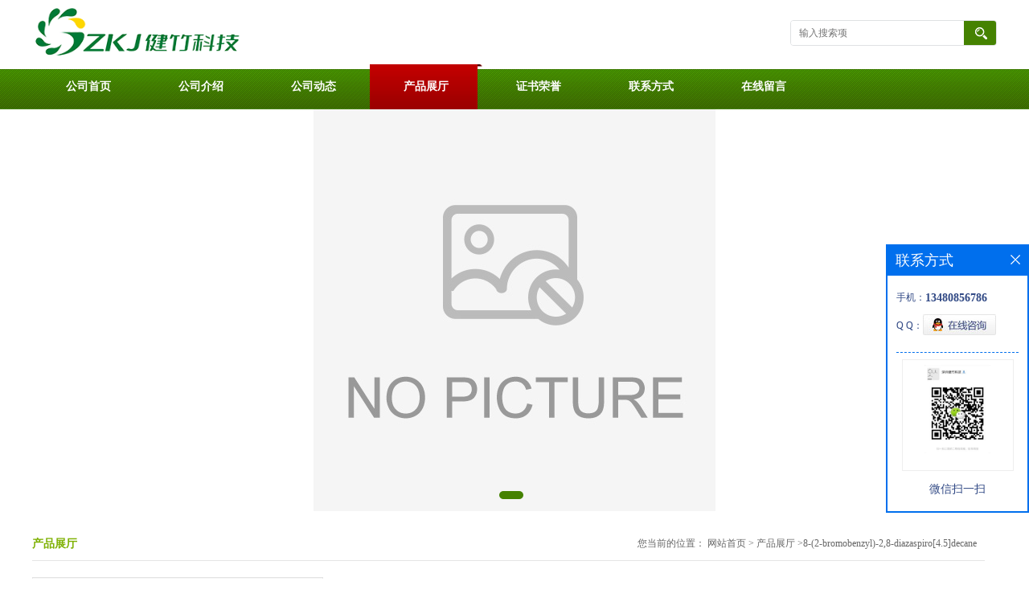

--- FILE ---
content_type: text/html; charset=utf-8
request_url: http://www.szjzbio.com/products/show28243720.html
body_size: 7020
content:
<!DOCTYPE html PUBLIC "-//W3C//DTD XHTML 1.0 Transitional//EN" "http://www.w3.org/TR/xhtml1/DTD/xhtml1-transitional.dtd">
<html xmlns="http://www.w3.org/1999/xhtml">
<head>
<meta http-equiv="Content-Type" content="text/html; charset=utf-8" />
<title>8-(2-bromobenzyl)-2,8-diazaspiro[4.5]decane-深圳市健竹科技有限公司</title>
<meta http-equiv="keywords" content="8-(2-bromobenzyl)-2,8-diazaspiro[4.5]decane">
<meta http-equiv="description" content="一.产品介绍 二、(公司介绍) 深圳市健竹生物科限公司成立于2016年,致力于生命健康产业中的体外诊断(IVD)行业,专注于即时检测(PDCT),健竹的即时检测技术在国际上影响力很大。 公司除自有即时检测技术、产品之外。还提供:检测、研究实验用标准品/对照品,杂质、...">


<SCRIPT language=javascript type=text/javascript>
    <!--
    if(window.XMLHttpRequest){
        document.oncontextmenu=function(e){return false;}
        document.onselectstart=function(e){return false;}
    }else if(window.ActiveXObject){
        document.oncontextmenu=new Function('event.returnValue=false;');
        document.onselectstart=new Function('event.returnValue=false;');
    }
    -->
</SCRIPT>
<noscript><iframe src=""></iframe></noscript>
<style>
    body { -moz-user-select: none; }
</style>
<script>
    if(true){
        var curl = window.location.href;
        var defurl = "http://www.szjzbio.com";
        if(curl.indexOf(defurl)<0){
            if (defurl.indexOf("http://")==0){
                curl = curl.replace(defurl.replace("http:","https:"),defurl);
            }else{
                curl = curl.replace(defurl.replace("https:","http:"),defurl);
            }
            window.location.href = curl;
        }
    }
</script>
<link rel="stylesheet" type="text/css" href="/web/mb/cn/gd_mb9/css/base.css">
<link rel="stylesheet" type="text/css" href="/web/mb/cn/gd_mb9/css/top.css">
<link rel="stylesheet" type="text/css" href="/web/mb/cn/gd_mb9/css/bottom.css">
<link rel="stylesheet" type="text/css" href="/web/mb/cn/gd_mb9/css/layout.css">
<script type="text/javascript" src="/web/mb/cn/gd_mb9/js/jquery-1.11.1.min.js"></script>
<script type="text/javascript" src="/web/mb/cn/gd_mb9/js/common.js"></script>
<script type="text/javascript" src="/web/mb/cn/gd_mb9/js/Tony_Tab.js"></script><!--焦点图-->


</head>
<body>
<div class="header">
 <div class="clearfix top">
  <a href="/" class="logo_l">
		<img src="/img/logo/2022/7/5/165698653062704.png" alt="深圳市健竹科技有限公司" title="氯可托龙己|氯美噻唑|苄星邻氯青霉素|氯法齐明|顺式氟哌噻吨-深圳健竹生物科技有限公司"/>
    </a>
  <ul class="tp_sech">
    <form name="form_productSearch" id="form_productSearch1" method="get" onsubmit="return searchProduct('product_sokey1');">
	  <input type="text" placeholder="输入搜索项"  name="keys" id="product_sokey1" value="" class="tp_t_mx_t1"/>
	  <input type="button" value=""  onclick="searchProduct('product_sokey1')" class="tp_t_mx_t2"/>
	 </form>
<script src="/web/mb/publicJs/common.js"></script>
<script type="text/javascript">
    function searchProduct(keyid) {
        var inputid="product_sokey";
        if(keyid)inputid=keyid;
        var keys = $("#"+inputid).val();       // 搜索的关键词
        if(keys==""){
            tusi("请输入您要搜索的关键词");
            return false;
        }
        if (-1 > 0){
            location.href = "/products/list-catid-_-keys-"+URLEncode(keys)+"_--p1.html";
        }else {
            location.href = "/products/list-keys-"+URLEncode(keys)+"_--p1.html";
        }
        return false;
    }
</script>
  </ul>
 </div><!--top-->
 <div class="nav">
   <ul>
      <li class=""><a href="/" >公司首页</a></li>
      <li class=""><a href="/about.html" >公司介绍</a></li>
      <li class=""><a href="/news/list--p1.html" >公司动态</a></li>
      <li class="omm"><a href="/products/list--p1.html" >产品展厅</a></li>
      <li class=""><a href="/honors/list--p1.html" >证书荣誉</a></li>
      <li class=""><a href="/contact.html" >联系方式</a></li>
      <li class=""><a href="/feedback.html" >在线留言</a></li>
   </ul>
  </div><!--nav-->
</div><!--header--><div class="banner-box slideBox">
<div class="bd">
 <ul>
        <li><div class="m-width">
            <a href="http://www.n-jz.com/" target="_blank">
                <img src="https://imgcn2.guidechem.com/img/msite/2016/1/21/jzswkjcy$f5eacd255311d_1739.jpg" alt=""/>

                </a>
           </div>
		</li>
   </ul>
 </div>
<div class="banner-btn">
  <a class="prev" href="javascript:void(0);">&lt;</a>
  <a class="next" href="javascript:void(0);">&gt;</a>
   <div class="hd"><ul>
		 <li>&nbsp;</li>
   </ul>
  </div>
 </div><!--banner-btn-->
</div><!--banner-box-->



<div class="clearfix mina_index mina_index_md">
   <div class="n_d_l_dfr"><span>产品展厅</span>
<style type="text/css">
.title_l{line-height:40px;margin:0px auto;font-size:14px;height:40px;overflow:hidden;}
.title_l a{color: #666;}
</style>


<div class="title_l">
  <div class="title_l_ul">您当前的位置：
                <a href="/" title="网站首页">网站首页</a> &gt;
                <a href="/products/list--p1.html">产品展厅</a>
                &gt;<a>8-(2-bromobenzyl)-2,8-diazaspiro[4.5]decane</a>
 </div><!--title_l_ul-->
</div><!--title_l-->
   </div><!--n_d_l_dfr-->

<link rel="stylesheet" type="text/css" href="/web/mb/publicCss/product.css">
<script src="/web/mb/publicJs/jqzoom.base.js?v=20230706"></script>
<script src="/web/mb/publicJs/jquery.jqzoom.js"></script>
<div class="list_box">
    <!-- showpic -->
    <div class="prolist" style="margin-top:20px;">
        <div class="pr_deti_main">
            <div class="clearfix pr_detai_top">
                <div class="wth674">
                    <div class="product-show">
                        <div class="region-detail-gallery">
                           
                            <div id="preview" class="spec-preview">
							  
                                <table width="360" height="360" border="0" cellspacing="0" cellpadding="0">
                                    <tr>
                                        <td width="360" height="360" align="center" valign="middle">
                                            <div class="prism-player" id="player-con" style="margin: 0px auto; display:none;"></div>
                                            <span class="jqzoom">
                                         <img src="https://imgcn6.guidechem.com/simg/product/2023/4/25/99412171300699.png" jqimg="https://imgcn6.guidechem.com/img/product/2023/4/25/99412171300699.png" class="cv_mfrt" alt="">
                                </span>
                                        </td>
                                    </tr>
                                </table>
                            </div><!--spec-preview-->
                            <div class="spec-scroll">
                                <div class="prev">&nbsp;</div>
                                <div class="next">&nbsp;</div>
                                <div class="items">
                                    <ul>
                                        <li
                                                class="add"
                                        ><img src="https://imgcn6.guidechem.com/simg/product/2023/4/25/99412171300699.png" mid="https://imgcn6.guidechem.com/simg/product/2023/4/25/99412171300699.png" big="https://imgcn6.guidechem.com/img/product/2023/4/25/99412171300699.png" isvideo="0" onclick="preview(this,360);"></li>
                                    </ul>
                                </div><!--items-->
                            </div><!--spec-scroll-->
                            <!--缩图结束-->
                        </div>
                        <div class="det_plt">
                            <div class="product_title">8-(2-bromobenzyl)-2,8-diazaspiro[4.5]decane</div>
                            <div class="price-content">
                                <div class="detail-texta">
                                    <div class="price-outer-div">
                                        <ul>
                                            <li><span>产地：<span>深圳/健竹</span></span></li>
                                        </ul>
                                        <div class="clear"></div>
                                    </div>

                                    <ul class="product-zd ">
                                        <li><strong>价格：</strong> ￥5/5.0mg</li>
                                        <li><strong>发布日期：</strong> 2023-07-03</li>
                                        <li><strong>更新日期：</strong> 2024-10-11</li>
                                    </ul>
                                </div>

                            </div>
                            <div class="detail-button">
                                <div class="prof_se_nd"><a href="/feedback.html?title=8-(2-bromobenzyl)-2,8-diazaspiro[4.5]decane" style="color:#fff;">发送咨询信息</a></div>
                            </div>
                        </div><!--det_plt-->
                        <div class="cl"></div>

                    </div>
                    <div class="cl"></div>
                </div>

            </div><!--pr_detai_top-->
            <div class="prof_all prof_width"><span>产品详请</span></div><!--prof_all-->
            <div class="prog_leg">

                <table width="100%" border="0" cellspacing="0" cellpadding="0" bgcolor="#f9f9f9">
                    <tbody>
                    <tr>
                        <td width="5%" height="45" align="left" nowrap="nowrap">品牌 </td>
                        <td width="15%" height="45" align="left">
                            
                        </td>
                    </tr>
                    <tr>
                        <td width="5%" height="45" align="left" nowrap="nowrap">CAS编号 </td>
                        <td width="15%" height="45" align="left">
                            
                        </td>
                    </tr>
                    <tr>
                        <td width="5%" height="45" align="left" nowrap="nowrap">纯度 </td>
                        <td width="15%" height="45" align="left">
                            99
                        </td>
                    </tr>
                    <tr>
                        <td width="5%" height="45" align="left" nowrap="nowrap">别名 </td>
                        <td width="15%" height="45" align="left">
                            
                        </td>
                    </tr>
                    <tr>
                        <td width="5%" height="45" align="left" nowrap="nowrap">产地/厂商 </td>
                        <td width="15%" height="45" align="left">
                            深圳/健竹
                        </td>
                    </tr>
                    </tbody>
                </table>

            </div><!--prog_leg--><!--prog_leg-->
            <div class="ntf_pcde">
                <p style="color:#333333;font-family:-apple-system, BlinkMacSystemFont,;">
 <br />
</p>
<p>
 <strong><span style="color:#2980b9;"><span style="font-size:14px;">一.产品介绍</span></span></strong>
</p>
<p>
 <strong><span style="color:#2980b9;"><span style="font-size:14px;">二、(公司介绍)</span></span></strong> 
</p>
<p>
 <br />
</p>
<p>
 <span style="font-size:16px;">深圳市健竹生物科限公司成立于2016年,致力于生命健康产业中的<span style="color:#2980b9;"><strong>体外诊断(IVD)行业</strong></span>,专注于<span style="color:#2980b9;"><strong>即时检测(PDCT</strong>)</span>,健竹的即时检测技术在国际上影响力很大。<br />
<br />
公司除自有即时检测技术、产品之外。还提供:检测、研究实验用<span style="color:#2980b9;"><strong>标准品/对照品,杂质、色谱柱耗材、化学试剂及相关定制服务</strong></span>。<span style="color:#2980b9;"><strong>法国CPA</strong></span>、<span style="color:#2980b9;"><strong>clearsynth、Glpbio、NEST耐思、</strong></span>海尔生物、天美等品牌的授权代理商。</span> 
</p>
<p style="text-align:center;">
 <img src="https://imgcn6.guidechem.com/img/product/2022/12/5/99412151803133.jpg" /> 
</p>
<p style="text-align:center;">
 <span style="font-size:14px;">公司图片</span> 
</p>
<p>
 <span style="font-size:14px;"><strong>公司研发实力</strong><br />
<br />
深圳市健竹生物科技有限公司有一支国际化 团队组成,主要包含领域的 、教授,以及美国有名的生物顾问团队,拥有博士、硕士学位,以技术创新及科技研发为主,集思广益,共同致力于项目研发及公司的发展。</span> 
</p>
<p>
 <br />
</p>
<p style="text-align:center;">
 <span style="font-size:14px;"><img src="https://img1.dxycdn.com/2021/0603/385/1093493613746374843-14.jpg" style="width:650px;height:488px;" /></span> 
</p>
<p style="text-align:center;">
 <span style="font-size:14px;">我们的实验室</span> 
</p>
<p>
 <br />
</p>
<p style="text-align:center;">
 <br />
</p>
<p>
 <span style="font-size:14px;"><strong>公司提供服务</strong><br />
<br />
<span style="color:#2980b9;"><strong>一、体外诊断类:即时诊断试剂;纳米磁珠、胶体微球.宠物荧光.动物诊断等试剂.原料;抗体、抗原</strong></span></span><br />
<br />
<span style="font-size:14px;"><span style="color:#2980b9;"><strong>二、实验检测类:标准品/对照品;药物杂质定制服务;实验室耗材;试剂</strong></span></span> 
</p>
<p>
 <br />
</p>
<p>
 <img src="https://imgcn6.guidechem.com/img/product/2022/12/5/99412151200253.jpg" /><br />
<span style="font-size:14px;"><span style="color:#2980b9;"><strong><img src="https://img1.dxycdn.com/2021/0603/010/0491846325347374843-14.png" style="width:950px;height:529px;" /></strong></span></span> 
</p>
<p>
 <span style="color:#2980b9;"><strong>关于<strong>更多-</strong><span style="font-size:5110px;"></span> 资讯,可以关注公众号:健竹生物!</strong></span> 
</p>
<p>
 <br />
</p>
            </div><!--ntf_pcde-->
        </div><!--pr_deti_main-->
    </div>
    <script>function tomessage(s,d){
        document.getElementById("stype").value=s;
        document.getElementById("sid").value=d;
        document.formdetail.method="POST";
        document.formdetail.submit();
    }</script>
    <form method="post" action="message.html" name="formdetail" id="formdetail">
        <input type="hidden" name="stype" id="stype" value="">
        <input type="hidden" name="sid" id="sid" value="">
    </form>
<style>.price-outer-div li{width: 100%;}
</style>


</div>



<style type="text/css">
.ews_t_t{line-height:45px;margin:0px auto;font-size:16px;height:45px;overflow:hidden;color:#333;font-weight:bold;text-align: left;}
.ews_t_tl{overflow:hidden;}
.ews_t_tl a{float:left;color:#555;display:block;height:36px;line-height:36px;padding:0px 15px;background:#eeeeee;font-size:14px;margin-right:20px;margin-bottom:20px;border-radius:6px;-moz-border-radius:6px;-webkit-border-radius:6px;text-align: left;}
.prto_zi_ul li{float:left;width:23%;margin-bottom:10px;padding-right:2%;list-style:none;}
.prto_zi_ul li table{width:100%;height:200px;}
.prto_zi_ul {padding:0px;margin:0px;width:100%;display:block;overflow:hidden;}
.prto_zi_ul li table img{max-width:100%;max-height:200px;}
.text_mdf{display:block;height:25px;overflow:hidden;color:#333;line-height:25px;font-size:14px;text-align:center;}
.text_mdf a{color:#333;}
.news_tag{padding:0px 20px;}

.swe_md{background:#fff;}
</style>

<div class="swe_md">

<div class="news_tag">
<div class="ews_t_t">相关产品：</div><!--ews_t_t-->
<ul class="prto_zi_ul">
    <li>
	  <table width="100%" border="0" cellspacing="0" cellpadding="0">
          <tr>
            <td align="center" valign="middle">
            <a href="/products/show28177141.html" target="_blank">
            <img src="https://imgcn6.guidechem.com/simg/product/2023/4/25/99412171300699.png" alt="">
             </a>
            </td>
          </tr>
         </table>
         <div class="text_mdf">
            <a href="/products/show28177141.html" target="_blank">Streptavidin-d2</a>
        </div>
    </li>
    <li>
	  <table width="100%" border="0" cellspacing="0" cellpadding="0">
          <tr>
            <td align="center" valign="middle">
            <a href="/products/show28175814.html" target="_blank">
            <img src="https://imgcn6.guidechem.com/simg/product/2023/6/12/99412100604614.png" alt="">
             </a>
            </td>
          </tr>
         </table>
         <div class="text_mdf">
            <a href="/products/show28175814.html" target="_blank">比色液</a>
        </div>
    </li>
    <li>
	  <table width="100%" border="0" cellspacing="0" cellpadding="0">
          <tr>
            <td align="center" valign="middle">
            <a href="/products/show28173794.html" target="_blank">
            <img src="https://imgcn6.guidechem.com/simg/product/2023/2/27/99412105204908.jpg" alt="">
             </a>
            </td>
          </tr>
         </table>
         <div class="text_mdf">
            <a href="/products/show28173794.html" target="_blank">九脑-1</a>
        </div>
    </li>
    <li>
	  <table width="100%" border="0" cellspacing="0" cellpadding="0">
          <tr>
            <td align="center" valign="middle">
            <a href="/products/show28173790.html" target="_blank">
            <img src="https://imgcn6.guidechem.com/simg/product/2023/2/27/99412110604578.jpg" alt="">
             </a>
            </td>
          </tr>
         </table>
         <div class="text_mdf">
            <a href="/products/show28173790.html" target="_blank">阿基瑞林Argireline</a>
        </div>
    </li>
</ul>
</div><!--news_tag-->
</div><!--swe_md--> </div><!--mina_index-->

<script type="text/javascript" src="/web/mb/publicJs/common.js"></script>


<style typpe="text/css">
    .flot_cuext{width:174px;position:fixed;right:0px;top:100px;background:#006fed;padding:2px;}
    .lot_cu1{height:37px;}
    .lot_cu1 span{float:left;line-height:37px;color:#fff;font-size:18px;font-family:"微软雅黑";margin-left:10px;}
    .lot_cu2{background:#fff;padding:0px 11px 15px;}
    .lot_cu1 a{float:right;margin-top:11px;margin-right:9px;}
    .lot_cu2 dl{padding:10px 0px 15px;border-bottom:1px dashed #006fed;}
    .lot_cu2 dl dd{color:#314985;font-size:12px;line-height:35px;word-break:break-all;table-layout:fixed;overflow:hidden;}
    .lot_cu2 dl dd span{float:left;}
    .lot_cu2 dl dd em{float:left;}
    .lot_cu2 dl dd em img{margin-top:3px;}
    .lot_cu2 dl dd strong{color:#314985;font-size:14px;}
    .lot_cet1{margin:19px 0px;text-align:center;}
    .lot_cet2{width: 125px;height: 125px;margin:8px auto 10px;border:1px solid #eeeeee;text-align:center;padding:6px;}
    .lot_cet2 img{max-width: 110px;max-height: 110px;}
    .lot_cet3{text-align:center;line-height:25px;color:#314985;font-size:14px;font-family:"微软雅黑";}
    .flot_cuext{
        z-index: 999999;
    }
</style>


<div class="flot_cuext" style="font-size: 12px;Top:304px;position: fixed;right: 0px; font-size: 12px;">

    <div class="lot_cu1"><span>联系方式</span><a onclick="hideQq()" href="javascript:void(0)"><img src="/images/clr_xwe.png"></a></div><!--lot_cu1-->
    <div class="lot_cu2">
        <dl>
            <dd><span>手机：</span><em title="联系人:杨生"><strong>13480856786</strong></em></dd>
            <dd><span>Q Q：</span><em><a target="_blank" href="tencent://message/?Menu=yes&uin=2880189141&Site=深圳市健竹科技有限公司&Service=300&sigT=45a1e5847943b64c6ff3990f8a9e644d2b31356cb0b4ac6b24663a3c8dd0f8aa12a545b1714f9d45"><img src="/images/qq_meq.jpg"></a></em></dd>
        </dl>




        <div class="lot_cet2"><img src="/simg/other/2022/12/5/167022498059547.jpg"></div><!--lot_cet2-->
        <div class="lot_cet3">微信扫一扫</div><!--lot_cet3-->


    </div><!--lot_cu2-->

</div>

<script>
    function hideQq() {
        $(".flot_cuext").hide();
    }
</script> 


<div class="footer">
  <div class="footer_b">
  <p>
	联系人：杨生&nbsp;
	<a href="tel:0755-89218110">电话：0755-89218110</a>&nbsp;
	邮箱： <a href="email:2880189141@qq.com">2880189141@qq.com</a>&nbsp;
	地址：广东省深圳市坪山区坑梓街道秀新社区宝兰路13号（深圳投&中城生命科学园）B2栋101
  </p>
  <p>
   版权所有 Copyright (©) 2026 
<a href="/sitemap.xml" target="_blank" class="zzb07link">XML</a>			
			  <br/>
            技术支持：
            <a href="https://china.guidechem.com/" id="guidechem" class="TechnicalSupport" target="_blank">盖德化工网</a>&nbsp;&nbsp;
            <a href="https://www.21food.cn/" id="21food" class="TechnicalSupport" target="_blank">食品商务网</a>&nbsp;&nbsp;
  </p>
 </div><!--footer_b-->
</div><!--footer--><script src="/js/jquery.cookie.js"></script>
<meta name="sogou_site_verification" content="2eMC3KRJcE"/>
<script>
    $("img").each(function(){
        if($(this).attr('src')=='') $(this).remove();
    });
    if(location.href.indexOf('/news/list')!=-1){
        $("img").error(function () {
            $(this).remove();
        });
    }else {
        $("img").error(function () {
            $(this).attr("src", "/images/nophoto.png");
        });
    }
</script>
<script type='text/javascript' src='https://tj.guidechem.com/js/visitcount3.js'></script> 
<script type='text/javascript' defer> 
var _visitCount_ = new VisitCount(); 
_visitCount_.dbName='guidecn'; 
_visitCount_.source='pc'; 
_visitCount_.sid=28243720; 
_visitCount_.clientkey='1769279263263_1203'; 
_visitCount_.comid=99412; 
_visitCount_.vcomid=0; 
_visitCount_.keyword=''; 
_visitCount_.stype='pro'; 
_visitCount_.visittimes=1; 
_visitCount_.data=''; 
_visitCount_.types=''; 
_visitCount_.time='1769279263263'; 
_visitCount_.sign='a8b0fed093fa3690c39fa3d29b61640a'; 
_visitCount_.sentReq(); 
function _doAction_(sid,stype,action,actiondata,scomid){
	_visitCount_.doaction(sid,stype,action,actiondata,scomid);
 }
</script>
 <script type="text/javascript">
  $(".slideBox").slide({mainCell:".bd ul",autoPlay:true});
 </script>
</body>
</html>